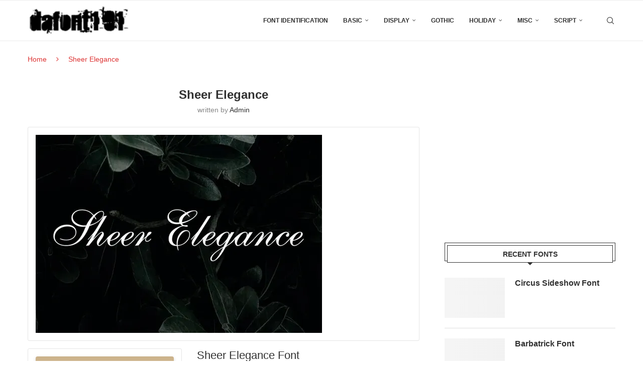

--- FILE ---
content_type: text/html; charset=utf-8
request_url: https://www.google.com/recaptcha/api2/aframe
body_size: 267
content:
<!DOCTYPE HTML><html><head><meta http-equiv="content-type" content="text/html; charset=UTF-8"></head><body><script nonce="5Q3pg2r1EmSyoDZWMzq9TQ">/** Anti-fraud and anti-abuse applications only. See google.com/recaptcha */ try{var clients={'sodar':'https://pagead2.googlesyndication.com/pagead/sodar?'};window.addEventListener("message",function(a){try{if(a.source===window.parent){var b=JSON.parse(a.data);var c=clients[b['id']];if(c){var d=document.createElement('img');d.src=c+b['params']+'&rc='+(localStorage.getItem("rc::a")?sessionStorage.getItem("rc::b"):"");window.document.body.appendChild(d);sessionStorage.setItem("rc::e",parseInt(sessionStorage.getItem("rc::e")||0)+1);localStorage.setItem("rc::h",'1769991935954');}}}catch(b){}});window.parent.postMessage("_grecaptcha_ready", "*");}catch(b){}</script></body></html>